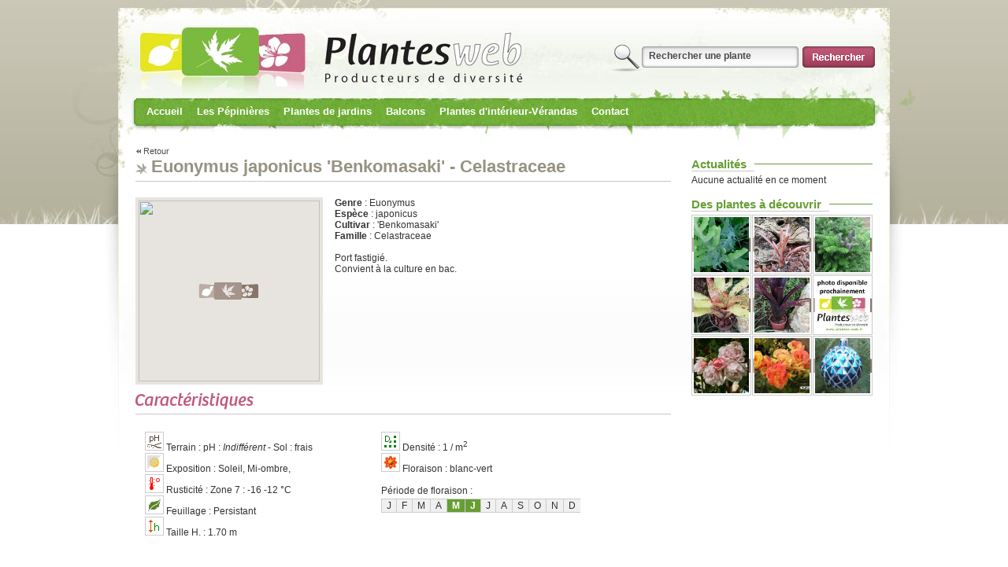

--- FILE ---
content_type: text/html; charset=UTF-8
request_url: https://www.plantes-web.fr/plante44084/euonymus_japonicus___benkomasaki___celastraceae.htm
body_size: 3936
content:
<!DOCTYPE html PUBLIC "-//W3C//DTD XHTML 1.0 Strict//EN" "http://www.w3.org/TR/xhtml1/DTD/xhtml1-strict.dtd">
<html xmlns="http://www.w3.org/1999/xhtml">
<head>
<meta http-equiv="Content-Type" content="text/html; charset=iso-8859-1" />
<title>Euonymus japonicus  'Benkomasaki' - Celastraceae</title>
<meta name="description" content="" />
<meta name="keywords" content="" />

<link rel="stylesheet" type="text/css" href="/styles/aspeco/css/plante.css">
<link rel="alternate" type="application/rss+xml" title="ASPECO - Actualit�" href="/actua.rss" />
<link rel="stylesheet" type="text/css" href="/js/south-street/jquery-ui-1.8.24.custom.css">

<script type="text/javascript" src="/js/jquery-1.8.2.min.js"></script>
<script type="text/javascript" src="/js/jquery-ui-1.8.24.custom.min.js"></script>
<script type="text/javascript" src="/js/general.js"></script>
<script>
  (function(i,s,o,g,r,a,m){i['GoogleAnalyticsObject']=r;i[r]=i[r]||function(){
  (i[r].q=i[r].q||[]).push(arguments)},i[r].l=1*new Date();a=s.createElement(o),
  m=s.getElementsByTagName(o)[0];a.async=1;a.src=g;m.parentNode.insertBefore(a,m)
  })(window,document,'script','//www.google-analytics.com/analytics.js','ga');

  ga('create', 'UA-46451857-1', 'plantes-web.fr');
  ga('send', 'pageview');

</script>





<script type="text/javascript" src="/js/jquery.lightbox.js"></script>
<script type="text/javascript">
function floraison(x){
	var mois=Array("","J","F","M","A","M","J","J","A","S","O","N","D","");
	var mois2=x.split(";");
	var a;
	
	var tabmois="<ul class='floraison'>";
	for(a=1;a<mois.length-1;a++){
		tabmois+=(mois2[a]!=0)?"<li><a class='select'>"+mois[a]+"</a></li>":"<li><a>"+mois[a]+"</a></li>";
	}
	tabmois+="</ul>";
	document.write(tabmois);
}

$(function() {



});

function fctpep(){
	
$("ul.listpepi" ).dialog({
	title:"Retrouvez cette plante chez :",
	modal: true,
	resizable:false,
	width:400,
	minHeight:100
});
}

</script>
<style type="text/css">
ul.listpepi{
	display:none;

}

img.photo{
	width:230px;
	height:230px;
	background-image:url(/styles/aspeco/img/nondispo.gif);
	background-color:transparent;
	background-position:center;
	background-repeat:no-repeat;
}

</style>

</head>

<body>
<div id="content2">
<div id="content">
	<div id="c">
		



<div id="header" class="anim">
	<div class="headertpl">
		
		<a href="/mod/adherent/index.php" class="login" >Accder  l'espace adhrent</a>		<a href="/index.php" class="accueil" title="Retour accueil"></a>
		
		<ul class="langue">
			<li><a href=""><img src="/styles/aspeco/img/gen/fr.gif" alt="Franais" /></a></li>
			<li><a href=""><img src="/styles/aspeco/img/gen/uk.gif" alt="Anglais" /></a></li>
			<li><a href=""><img src="/styles/aspeco/img/gen/es.gif" alt="Espagnol" /></a></li>
		</ul>
		
		<div class="search">
			<form method="get" action="/mod/search/">
				<input name="search" type="text" value="Rechercher une plante" />
				<input name="bt" type="submit" value="" />
			</form>
			<span><b>16407</b> vari&eacute;t&eacute;s de plantes en ligne !</span>
		</div>
		
		<ul id="navmenu-h">
			<li><a href="http://www.plantes-web.fr/accueil-42.htm">Accueil</a><ul><li><a href="http://www.plantes-web.fr/presentation_de_fleurs_de_gascogne-107.htm">Présentation de Fleurs de Gascogne</a></li><li><a href="http://www.plantes-web.fr/presentation_de_la_pepiniere_du_jardin_botanique_des_pyrenees_occidentales-108.htm">Présentation de la pépinière du Jardin Botanique des Pyrénées Occidentales</a></li><li><a href="http://www.plantes-web.fr/presentation_de_la_pepiniere_fougeres_d_ici_et_d_ailleurs-109.htm">Présentation de la pépinière Fougères d'ici et d'ailleurs</a></li><li><a href="http://www.plantes-web.fr/presentation_de_la_pepiniere_michel_lumen-115.htm">Présentation de la pépinière Michel Lumen</a></li><li><a href="http://www.plantes-web.fr/presentation_de_la_pepiniere_baches-116.htm">Présentation de la pépinière Bachès</a></li></ul></li><li><a href="http://www.plantes-web.fr/les_pepinieres-1.htm">Les Pépinières</a><ul><li><a href="http://www.plantes-web.fr/liste_des_membres-76.htm">Liste des membres</a></li><li><a href="http://www.plantes-web.fr/leurs_jardins-75.htm">Leurs jardins</a></li><li><a href="http://www.plantes-web.fr/mod/livre/?pg=74&css=">Leurs livres</a></li><li><a href="http://www.plantes-web.fr/foire_aux_questions-40.htm">Foire Aux Questions</a></li></ul></li><li><a href="http://www.plantes-web.fr/mod/search/?pg=3&css=">Plantes de jardins</a><ul><li><a href="http://plantes-web.fr/mod/search/?search=agrumes&bt=&ph=0&humidite=0&exposition=0&rusticite=&feuillage=0&fleurs=&couleurs=&floraison=&pg=78&css=">Agrumes</a></li><li><a href="http://plantes-web.fr/mod/search/?search=arbre&bt=&ph=0&humidite=0&exposition=0&rusticite=&feuillage=0&fleurs=&couleurs=&floraison=&pg=47&css=">Arbres</a></li><li><a href="http://plantes-web.fr/mod/search/?search=%24arbustes&bt=&ph=0&humidite=0&exposition=0&rusticite=&feuillage=0&fleurs=&couleurs=&floraison=&pg=45&css=">Arbustes</a></li><li><a href="http://plantes-web.fr/mod/search/?search=pinaceae&ph=&humidite=&exposition=&rusticite=&feuillage=&fleurs=&couleurs=&floraison=&commestible=&parfum=&bt&p=0&pg=68&css=">Conifères</a></li><li><a href="http://plantes-web.fr/mod/search/?search=%24foug&bt=&ph=0&humidite=0&exposition=0&rusticite=&feuillage=0&fleurs=&couleurs=&floraison=&pg=67&css=">Fougères</a></li><li><a href="http://plantes-web.fr/mod/search/?search=gramin%E9&bt=&ph=0&humidite=0&exposition=0&rusticite=&feuillage=0&fleurs=&couleurs=&floraison=&pg=65&css=">Graminées</a></li><li><a href="http://plantes-web.fr/mod/search/?search=%24grimp&bt=&ph=0&humidite=0&exposition=0&rusticite=&feuillage=0&fleurs=&couleurs=&floraison=&pg=66&css=">Grimpantes</a></li><li><a href="http://plantes-web.fr/mod/search/?search=Acacia&bt=&pg=83&css=">Mimosas</a></li><li><a href="http://plantes-web.fr/mod/search/?search=%24austra&bt=&pg=82&css=&pg=80&css=">Plantes australes</a></li><li><a href="http://plantes-web.fr/mod/search/?search=%24medit&bt=&ph=0&humidite=0&exposition=0&rusticite=&feuillage=0&fleurs=&couleurs=&floraison=&pg=81&css=">Plantes méditerranéennes</a></li><li><a href="http://plantes-web.fr/mod/search/?search=%24viva&bt=&pg=48&css=">Plantes vivaces</a></li><li><a href="http://plantes-web.fr/mod/search/?search=rosier&ph=0&humidite=0&exposition=0&rusticite=&feuillage=0&fleurs=&couleurs=&floraison=&commestible=&parfum=&bt&p=1&pg=56&css=">Rosiers</a></li></ul></li><li><a href="http://www.plantes-web.fr/mod/search/?pg=54&css=">Balcons</a><ul><li><a href="http://plantes-web.fr/mod/search/?search=agrume&bt=&ph=0&humidite=0&exposition=0&rusticite=&feuillage=0&fleurs=&couleurs=&floraison=&pg=71&css=">Agrumes</a></li><li><a href="http://plantes-web.fr/mod/search/?search=%241arbustbac&bt=&ph=0&humidite=0&exposition=0&rusticite=&feuillage=0&fleurs=&couleurs=&floraison=&pg=59&css=">Arbustes pour bacs</a></li><li><a href="http://plantes-web.fr/mod/search/?search=pelargonium&ph=&humidite=&exposition=&rusticite=&feuillage=&fleurs=&couleurs=&floraison=&commestible=&parfum=&bt&p=0&pg=79&css=">Géranium odorant</a></li><li><a href="http://plantes-web.fr/mod/search/?search=%24utiles&bt=&pg=60&css=">Plantes utiles pour bacs</a></li><li><a href="http://plantes-web.fr/mod/search/?search=%241vivabac&bt=&ph=0&humidite=0&exposition=0&rusticite=&feuillage=0&fleurs=&couleurs=&floraison=&pg=72&css=">Vivaces pour balcons</a></li></ul></li><li><a href="http://www.plantes-web.fr/mod/search/?pg=55&css=">Plantes d'intérieur-Vérandas</a><ul><li><a href="http://plantes-web.fr/mod/search/?search=%24cactus&bt=&pg=70&css=">Plantes grasses</a></li><li><a href="http://plantes-web.fr/mod/search/?search=tropicale&bt=&ph=0&humidite=0&exposition=0&rusticite=&feuillage=0&fleurs=&couleurs=&floraison=&pg=63&css=">Plantes tropicales</a></li><li><a href="http://plantes-web.fr/mod/search/?search=Bromeliaceae&bt=&pg=58&css=">Tillandsias et alliés</a></li></ul></li><li><a href="http://www.plantes-web.fr/mod/contact/index.php?pg=7&css=">Contact</a><ul><li><a href="http://www.plantes-web.fr/droits_d_auteur-30.htm">Droits d'auteur</a></li><li><a href="http://www.plantes-web.fr/mentions_legales-12.htm">Mentions légales</a></li></ul></li>		</ul>
		<input id="headernbr" value="0" />
		
	</div>
</div>		<div id="page">
			<div id="right">
	
	<div id="bloc-newsletter" class="bloc">
		<!--<div class="titre"><h3>Newsletter</h3></div> 
		
				<form method="post" class="newsletter">
			<input name="newsletter" type="text" value="Votre email" onclick="javascript:if(this.value=='Votre email'){this.value=''}" />
			<input name="btnewsletter" type="submit" value="" />
		</form>
		-->
	</div>


	<div id="bloc-actualite" class="bloc">
		<div class="titre"><h3>Actualit&eacute;s</h3></div> 


Aucune actualit&eacute; en ce moment
	
		
		
	</div>
	


	
	<div id="bloc-plantesjour" class="bloc">
		<div class="titre"><h3>Des plantes &agrave; d&eacute;couvrir</h3></div>
		<ul>
		<li><a href="/plante41777/phlebodium_aureum__polypodaceae.htm"><img src="http://site.plantes-web.fr/bddplantes/img/carre/41777.jpg" title="Phlebodium aureum - Polypodaceae" class='photo' /></a></li><li><a href="/plante44248/neoregelia_lilliputeana_x_pineliana__bromeliacea.htm"><img src="http://site.plantes-web.fr/bddplantes/img/carre/44248.jpg" title="Neoregelia lilliputeana x pineliana - Bromeliacea" class='photo' /></a></li><li><a href="/plante164/abies_koreana__pinaceae.htm"><img src="http://site.plantes-web.fr/bddplantes/img/carre/164.jpg" title="Abies koreana - Pinaceae" class='photo' /></a></li><li><a href="/plante44189/neoregelia__heart_of_blood___bromeliacea.htm"><img src="http://site.plantes-web.fr/bddplantes/img/carre/44189.jpg" title="Neoregelia 'Heart of Blood' - Bromeliacea" class='photo' /></a></li><li><a href="/plante44160/neoregelia__tar_baby___bromeliacea.htm"><img src="http://site.plantes-web.fr/bddplantes/img/carre/44160.jpg" title="Neoregelia 'Tar Baby' - Bromeliacea" class='photo' /></a></li><li><a href="/plante25387/searsia_glauca__anacardiaceae.htm"><img src="http://site.plantes-web.fr/bddplantes/img/carre/25387.jpg" title="Searsia glauca - Anacardiaceae" class='photo' /></a></li><li><a href="/plante26308/rosa___leontine_gervais___rosaceae.htm"><img src="http://site.plantes-web.fr/bddplantes/img/carre/26308.jpg" title="Rosa  'Leontine Gervais' - Rosaceae" class='photo' /></a></li><li><a href="/plante37793/rosa___poulidor_r_adasundi___rosaceae.htm"><img src="http://site.plantes-web.fr/bddplantes/img/carre/37793.jpg" title="Rosa  'Poulidor R Adasundi' - Rosaceae" class='photo' /></a></li><li><a href="/plante44322/calendrier_de_l_avent__pteridophytes.htm"><img src="http://site.plantes-web.fr/bddplantes/img/carre/44322.jpg" title="Calendrier De L'avent - Ptéridophytes" class='photo' /></a></li>		</ul>
	</div>
	

</div>
			<div id="texte">
			<a href="javascript:history.go(-1);" class="retour">Retour</a>
			<h1>Euonymus japonicus  'Benkomasaki' - Celastraceae</h1>
			<div class="plante">
					<a href="http://site.plantes-web.fr/bddplantes/img/grande/44084.jpg" class="zoom" title="Euonymus japonicus  'Benkomasaki'"><img src="http://site.plantes-web.fr/bddplantes/img/carre/44084.jpg" class="photo"  oncontextmenu="javascript:copyright();return false;"; /></a><b>Genre</b> : Euonymus<br /><b>Esp&egrave;ce</b> : japonicus<br /><b>Cultivar</b> :  'Benkomasaki'<br /><b>Famille</b> : Celastraceae<br /><br />Port fastigi&eacute;.<br />
Convient &agrave; la culture en bac.<br />				
								
								<h2><img src="/styles/aspeco/img/caracteristiques.gif" alt="Caract�ristiques de la plante" title="Caract�ristiques de la plante" /></h2>
				<table class="filtre">
				 	<tr>
						<td>
				 	
				 
				 
				 <img src="/styles/aspeco/img/filtre/fic801.gif" class="icfiltre" /> Terrain : pH : <em>Indiff&eacute;rent</em>  - Sol : frais<br /><img src="/styles/aspeco/img/filtre/fic102.gif" class="icfiltre" /> Exposition : Soleil, Mi-ombre, <br /><img src="/styles/aspeco/img/filtre/fic301.gif" class="icfiltre" /> Rusticit&eacute; : Zone 7 : -16  -12 &deg;C<br /><img src="/styles/aspeco/img/filtre/fic201.gif" class="icfiltre" /> Feuillage : Persistant<br /><img src="/styles/aspeco/img/filtre/fic702.gif" class="icfiltre" /> Taille H. : 1.70 m<br /></td><td ><img src="/styles/aspeco/img/filtre/fic701.gif" class="icfiltre" /> Densit&eacute; : 1 / m<sup>2</sup><br /><img src="/styles/aspeco/img/filtre/fic401.gif" class="icfiltre" /> Floraison :  blanc-vert<br /><br />P&eacute;riode de floraison : <script>floraison(';0;0;0;0;5;6;0;0;0;0;0;0;');</script><br /><br />				 	
						</td>
					</tr>
				</table>
							
						

			</div>
			
			
			
			
			</div>		</div>
		
		
		<div id="footer">
			<table>
	<tr>
		<td>
			<img src="/styles/aspeco/img/minilogo.gif" alt="" />
			<strong>PLANTES-WEB</strong>
			<br />
			Pour toute demande contactez directement les membres concern&eacute;s.<br />
	  		Plantes-web ne vend rien et n'est pas responsable du contenu des p&eacute;pini&egrave;res.<br />
			<!--<div class="conception">-->Plantes-web est une plateforme de mise en relation.<!--</div>-->
		</td>
		<td class="liens1">
			<a href="/mentionslegales-12.htm">Mentions l&eacute;gales</a><br />
			<a href="/mod/contact/index.php">Contacter l&acute;association</a><br />
			<a href="/mod/plansite.php">Plan du site</a><br />
			<a href="/mod/adherent">Espace membre</a><br />
			<a href="/index.php">Retour accueil</a>
		</td>
	</tr>
</table>
<script>
  (function(i,s,o,g,r,a,m){i['GoogleAnalyticsObject']=r;i[r]=i[r]||function(){
  (i[r].q=i[r].q||[]).push(arguments)},i[r].l=1*new Date();a=s.createElement(o),
  m=s.getElementsByTagName(o)[0];a.async=1;a.src=g;m.parentNode.insertBefore(a,m)
  })(window,document,'script','//www.google-analytics.com/analytics.js','ga');

  ga('create', 'UA-46451857-1', 'plantes-web.fr');
  ga('send', 'pageview');

</script>
		</div>
	</div>



</div>
</div>

</body>
</html>
